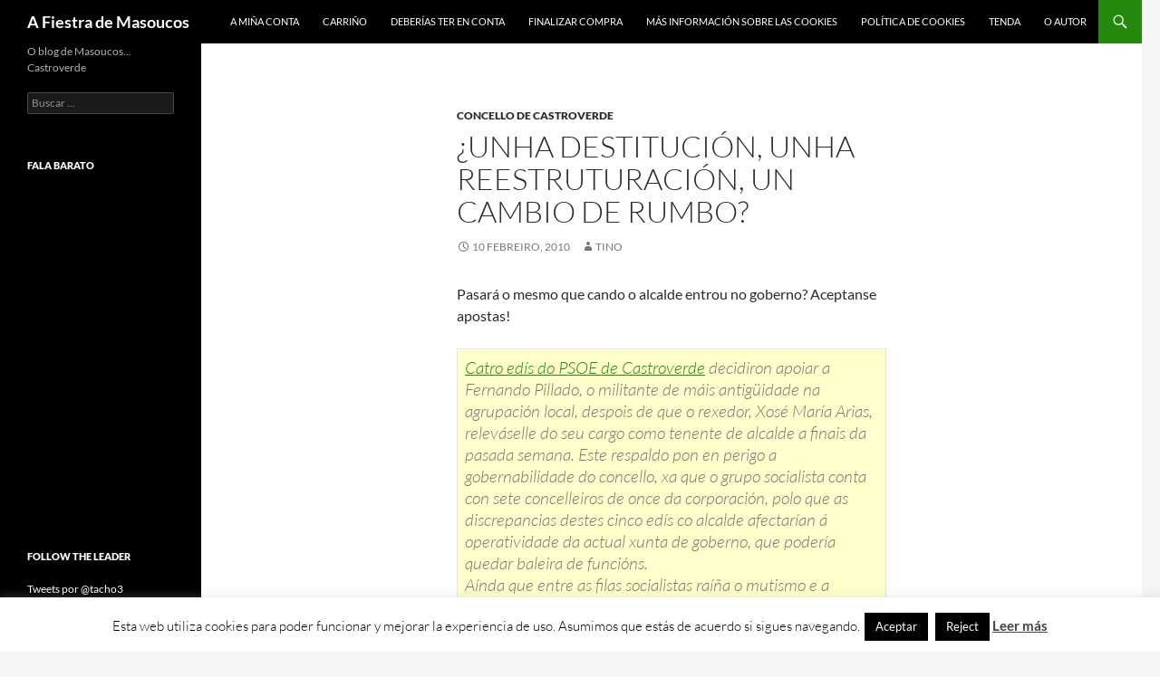

--- FILE ---
content_type: text/html; charset=UTF-8
request_url: https://masoucos.com/2010/02/10/unha-destitucion-unha-reestruturacion-un-cambio-de-rumbo/
body_size: 16663
content:
<!DOCTYPE html>
<!--[if IE 7]>
<html class="ie ie7" lang="gl-ES">
<![endif]-->
<!--[if IE 8]>
<html class="ie ie8" lang="gl-ES">
<![endif]-->
<!--[if !(IE 7) & !(IE 8)]><!-->
<html lang="gl-ES">
<!--<![endif]-->
<head>
	<meta charset="UTF-8">
	<meta name="viewport" content="width=device-width, initial-scale=1.0">
	
	<link rel="profile" href="https://gmpg.org/xfn/11">
	<link rel="pingback" href="https://masoucos.com/xmlrpc.php">
	<!--[if lt IE 9]>
	<script src="https://masoucos.com/wp-content/themes/twentyfourteen/js/html5.js?ver=3.7.0"></script>
	<![endif]-->
	<meta name='robots' content='index, follow, max-image-preview:large, max-snippet:-1, max-video-preview:-1' />
	<style>img:is([sizes="auto" i], [sizes^="auto," i]) { contain-intrinsic-size: 3000px 1500px }</style>
	
	<!-- This site is optimized with the Yoast SEO plugin v26.4 - https://yoast.com/wordpress/plugins/seo/ -->
	<title>¿Unha destitución, unha reestruturación, un cambio de rumbo? - A Fiestra de Masoucos</title>
	<link rel="canonical" href="https://masoucos.com/2010/02/10/unha-destitucion-unha-reestruturacion-un-cambio-de-rumbo/" />
	<meta name="twitter:label1" content="Escrito por" />
	<meta name="twitter:data1" content="Tino" />
	<meta name="twitter:label2" content="Tempo de lectura" />
	<meta name="twitter:data2" content="4 minutos" />
	<script type="application/ld+json" class="yoast-schema-graph">{"@context":"https://schema.org","@graph":[{"@type":"WebPage","@id":"https://masoucos.com/2010/02/10/unha-destitucion-unha-reestruturacion-un-cambio-de-rumbo/","url":"https://masoucos.com/2010/02/10/unha-destitucion-unha-reestruturacion-un-cambio-de-rumbo/","name":"¿Unha destitución, unha reestruturación, un cambio de rumbo? - A Fiestra de Masoucos","isPartOf":{"@id":"https://masoucos.com/#website"},"datePublished":"2010-02-10T20:45:50+00:00","author":{"@id":"https://masoucos.com/#/schema/person/997d98363158afeeab184df3ecaee924"},"breadcrumb":{"@id":"https://masoucos.com/2010/02/10/unha-destitucion-unha-reestruturacion-un-cambio-de-rumbo/#breadcrumb"},"inLanguage":"gl-ES","potentialAction":[{"@type":"ReadAction","target":["https://masoucos.com/2010/02/10/unha-destitucion-unha-reestruturacion-un-cambio-de-rumbo/"]}]},{"@type":"BreadcrumbList","@id":"https://masoucos.com/2010/02/10/unha-destitucion-unha-reestruturacion-un-cambio-de-rumbo/#breadcrumb","itemListElement":[{"@type":"ListItem","position":1,"name":"Home","item":"https://masoucos.com/"},{"@type":"ListItem","position":2,"name":"¿Unha destitución, unha reestruturación, un cambio de rumbo?"}]},{"@type":"WebSite","@id":"https://masoucos.com/#website","url":"https://masoucos.com/","name":"A Fiestra de Masoucos","description":"O blog de Masoucos… Castroverde","potentialAction":[{"@type":"SearchAction","target":{"@type":"EntryPoint","urlTemplate":"https://masoucos.com/?s={search_term_string}"},"query-input":{"@type":"PropertyValueSpecification","valueRequired":true,"valueName":"search_term_string"}}],"inLanguage":"gl-ES"},{"@type":"Person","@id":"https://masoucos.com/#/schema/person/997d98363158afeeab184df3ecaee924","name":"Tino","image":{"@type":"ImageObject","inLanguage":"gl-ES","@id":"https://masoucos.com/#/schema/person/image/","url":"https://secure.gravatar.com/avatar/c909b7bc85fe20407d4c27c448afccc7625ba182a4297509ceed242ba17981ac?s=96&d=blank&r=g","contentUrl":"https://secure.gravatar.com/avatar/c909b7bc85fe20407d4c27c448afccc7625ba182a4297509ceed242ba17981ac?s=96&d=blank&r=g","caption":"Tino"},"description":"Informático por casualidad, emprendedor por iniciativa. Cofundador de Cafe Dixital (cafedixital.com). Me gusta el deporte y la naturaleza. Escribo por pasión en bloginterference.com, somosbreogan.org, sdcastroverde.com, taller.masoucos.org, cafedixital.com y otros","sameAs":["http://masoucos.com","https://www.facebook.com/tacho3","https://x.com/tacho3"],"url":"https://masoucos.com/author/masoucos/"}]}</script>
	<!-- / Yoast SEO plugin. -->


<link rel='dns-prefetch' href='//stats.wp.com' />
<link rel='dns-prefetch' href='//v0.wordpress.com' />
<link rel='preconnect' href='//c0.wp.com' />
<link rel="alternate" type="application/rss+xml" title="A Fiestra de Masoucos &raquo; Feed" href="https://masoucos.com/feed/" />
<link rel="alternate" type="application/rss+xml" title="A Fiestra de Masoucos &raquo; Feed de comentarios" href="https://masoucos.com/comments/feed/" />
<link rel="alternate" type="application/rss+xml" title="A Fiestra de Masoucos &raquo; ¿Unha destitución, unha reestruturación, un cambio de rumbo? Feed de comentarios" href="https://masoucos.com/2010/02/10/unha-destitucion-unha-reestruturacion-un-cambio-de-rumbo/feed/" />
<script>
window._wpemojiSettings = {"baseUrl":"https:\/\/s.w.org\/images\/core\/emoji\/16.0.1\/72x72\/","ext":".png","svgUrl":"https:\/\/s.w.org\/images\/core\/emoji\/16.0.1\/svg\/","svgExt":".svg","source":{"concatemoji":"https:\/\/masoucos.com\/wp-includes\/js\/wp-emoji-release.min.js"}};
/*! This file is auto-generated */
!function(s,n){var o,i,e;function c(e){try{var t={supportTests:e,timestamp:(new Date).valueOf()};sessionStorage.setItem(o,JSON.stringify(t))}catch(e){}}function p(e,t,n){e.clearRect(0,0,e.canvas.width,e.canvas.height),e.fillText(t,0,0);var t=new Uint32Array(e.getImageData(0,0,e.canvas.width,e.canvas.height).data),a=(e.clearRect(0,0,e.canvas.width,e.canvas.height),e.fillText(n,0,0),new Uint32Array(e.getImageData(0,0,e.canvas.width,e.canvas.height).data));return t.every(function(e,t){return e===a[t]})}function u(e,t){e.clearRect(0,0,e.canvas.width,e.canvas.height),e.fillText(t,0,0);for(var n=e.getImageData(16,16,1,1),a=0;a<n.data.length;a++)if(0!==n.data[a])return!1;return!0}function f(e,t,n,a){switch(t){case"flag":return n(e,"\ud83c\udff3\ufe0f\u200d\u26a7\ufe0f","\ud83c\udff3\ufe0f\u200b\u26a7\ufe0f")?!1:!n(e,"\ud83c\udde8\ud83c\uddf6","\ud83c\udde8\u200b\ud83c\uddf6")&&!n(e,"\ud83c\udff4\udb40\udc67\udb40\udc62\udb40\udc65\udb40\udc6e\udb40\udc67\udb40\udc7f","\ud83c\udff4\u200b\udb40\udc67\u200b\udb40\udc62\u200b\udb40\udc65\u200b\udb40\udc6e\u200b\udb40\udc67\u200b\udb40\udc7f");case"emoji":return!a(e,"\ud83e\udedf")}return!1}function g(e,t,n,a){var r="undefined"!=typeof WorkerGlobalScope&&self instanceof WorkerGlobalScope?new OffscreenCanvas(300,150):s.createElement("canvas"),o=r.getContext("2d",{willReadFrequently:!0}),i=(o.textBaseline="top",o.font="600 32px Arial",{});return e.forEach(function(e){i[e]=t(o,e,n,a)}),i}function t(e){var t=s.createElement("script");t.src=e,t.defer=!0,s.head.appendChild(t)}"undefined"!=typeof Promise&&(o="wpEmojiSettingsSupports",i=["flag","emoji"],n.supports={everything:!0,everythingExceptFlag:!0},e=new Promise(function(e){s.addEventListener("DOMContentLoaded",e,{once:!0})}),new Promise(function(t){var n=function(){try{var e=JSON.parse(sessionStorage.getItem(o));if("object"==typeof e&&"number"==typeof e.timestamp&&(new Date).valueOf()<e.timestamp+604800&&"object"==typeof e.supportTests)return e.supportTests}catch(e){}return null}();if(!n){if("undefined"!=typeof Worker&&"undefined"!=typeof OffscreenCanvas&&"undefined"!=typeof URL&&URL.createObjectURL&&"undefined"!=typeof Blob)try{var e="postMessage("+g.toString()+"("+[JSON.stringify(i),f.toString(),p.toString(),u.toString()].join(",")+"));",a=new Blob([e],{type:"text/javascript"}),r=new Worker(URL.createObjectURL(a),{name:"wpTestEmojiSupports"});return void(r.onmessage=function(e){c(n=e.data),r.terminate(),t(n)})}catch(e){}c(n=g(i,f,p,u))}t(n)}).then(function(e){for(var t in e)n.supports[t]=e[t],n.supports.everything=n.supports.everything&&n.supports[t],"flag"!==t&&(n.supports.everythingExceptFlag=n.supports.everythingExceptFlag&&n.supports[t]);n.supports.everythingExceptFlag=n.supports.everythingExceptFlag&&!n.supports.flag,n.DOMReady=!1,n.readyCallback=function(){n.DOMReady=!0}}).then(function(){return e}).then(function(){var e;n.supports.everything||(n.readyCallback(),(e=n.source||{}).concatemoji?t(e.concatemoji):e.wpemoji&&e.twemoji&&(t(e.twemoji),t(e.wpemoji)))}))}((window,document),window._wpemojiSettings);
</script>
<link rel='stylesheet' id='twentyfourteen-jetpack-css' href='https://c0.wp.com/p/jetpack/15.2/modules/theme-tools/compat/twentyfourteen.css' media='all' />
<style id='wp-emoji-styles-inline-css'>

	img.wp-smiley, img.emoji {
		display: inline !important;
		border: none !important;
		box-shadow: none !important;
		height: 1em !important;
		width: 1em !important;
		margin: 0 0.07em !important;
		vertical-align: -0.1em !important;
		background: none !important;
		padding: 0 !important;
	}
</style>
<link rel='stylesheet' id='wp-block-library-css' href='https://c0.wp.com/c/6.8.3/wp-includes/css/dist/block-library/style.min.css' media='all' />
<style id='wp-block-library-theme-inline-css'>
.wp-block-audio :where(figcaption){color:#555;font-size:13px;text-align:center}.is-dark-theme .wp-block-audio :where(figcaption){color:#ffffffa6}.wp-block-audio{margin:0 0 1em}.wp-block-code{border:1px solid #ccc;border-radius:4px;font-family:Menlo,Consolas,monaco,monospace;padding:.8em 1em}.wp-block-embed :where(figcaption){color:#555;font-size:13px;text-align:center}.is-dark-theme .wp-block-embed :where(figcaption){color:#ffffffa6}.wp-block-embed{margin:0 0 1em}.blocks-gallery-caption{color:#555;font-size:13px;text-align:center}.is-dark-theme .blocks-gallery-caption{color:#ffffffa6}:root :where(.wp-block-image figcaption){color:#555;font-size:13px;text-align:center}.is-dark-theme :root :where(.wp-block-image figcaption){color:#ffffffa6}.wp-block-image{margin:0 0 1em}.wp-block-pullquote{border-bottom:4px solid;border-top:4px solid;color:currentColor;margin-bottom:1.75em}.wp-block-pullquote cite,.wp-block-pullquote footer,.wp-block-pullquote__citation{color:currentColor;font-size:.8125em;font-style:normal;text-transform:uppercase}.wp-block-quote{border-left:.25em solid;margin:0 0 1.75em;padding-left:1em}.wp-block-quote cite,.wp-block-quote footer{color:currentColor;font-size:.8125em;font-style:normal;position:relative}.wp-block-quote:where(.has-text-align-right){border-left:none;border-right:.25em solid;padding-left:0;padding-right:1em}.wp-block-quote:where(.has-text-align-center){border:none;padding-left:0}.wp-block-quote.is-large,.wp-block-quote.is-style-large,.wp-block-quote:where(.is-style-plain){border:none}.wp-block-search .wp-block-search__label{font-weight:700}.wp-block-search__button{border:1px solid #ccc;padding:.375em .625em}:where(.wp-block-group.has-background){padding:1.25em 2.375em}.wp-block-separator.has-css-opacity{opacity:.4}.wp-block-separator{border:none;border-bottom:2px solid;margin-left:auto;margin-right:auto}.wp-block-separator.has-alpha-channel-opacity{opacity:1}.wp-block-separator:not(.is-style-wide):not(.is-style-dots){width:100px}.wp-block-separator.has-background:not(.is-style-dots){border-bottom:none;height:1px}.wp-block-separator.has-background:not(.is-style-wide):not(.is-style-dots){height:2px}.wp-block-table{margin:0 0 1em}.wp-block-table td,.wp-block-table th{word-break:normal}.wp-block-table :where(figcaption){color:#555;font-size:13px;text-align:center}.is-dark-theme .wp-block-table :where(figcaption){color:#ffffffa6}.wp-block-video :where(figcaption){color:#555;font-size:13px;text-align:center}.is-dark-theme .wp-block-video :where(figcaption){color:#ffffffa6}.wp-block-video{margin:0 0 1em}:root :where(.wp-block-template-part.has-background){margin-bottom:0;margin-top:0;padding:1.25em 2.375em}
</style>
<style id='classic-theme-styles-inline-css'>
/*! This file is auto-generated */
.wp-block-button__link{color:#fff;background-color:#32373c;border-radius:9999px;box-shadow:none;text-decoration:none;padding:calc(.667em + 2px) calc(1.333em + 2px);font-size:1.125em}.wp-block-file__button{background:#32373c;color:#fff;text-decoration:none}
</style>
<link rel='stylesheet' id='mediaelement-css' href='https://c0.wp.com/c/6.8.3/wp-includes/js/mediaelement/mediaelementplayer-legacy.min.css' media='all' />
<link rel='stylesheet' id='wp-mediaelement-css' href='https://c0.wp.com/c/6.8.3/wp-includes/js/mediaelement/wp-mediaelement.min.css' media='all' />
<style id='jetpack-sharing-buttons-style-inline-css'>
.jetpack-sharing-buttons__services-list{display:flex;flex-direction:row;flex-wrap:wrap;gap:0;list-style-type:none;margin:5px;padding:0}.jetpack-sharing-buttons__services-list.has-small-icon-size{font-size:12px}.jetpack-sharing-buttons__services-list.has-normal-icon-size{font-size:16px}.jetpack-sharing-buttons__services-list.has-large-icon-size{font-size:24px}.jetpack-sharing-buttons__services-list.has-huge-icon-size{font-size:36px}@media print{.jetpack-sharing-buttons__services-list{display:none!important}}.editor-styles-wrapper .wp-block-jetpack-sharing-buttons{gap:0;padding-inline-start:0}ul.jetpack-sharing-buttons__services-list.has-background{padding:1.25em 2.375em}
</style>
<style id='global-styles-inline-css'>
:root{--wp--preset--aspect-ratio--square: 1;--wp--preset--aspect-ratio--4-3: 4/3;--wp--preset--aspect-ratio--3-4: 3/4;--wp--preset--aspect-ratio--3-2: 3/2;--wp--preset--aspect-ratio--2-3: 2/3;--wp--preset--aspect-ratio--16-9: 16/9;--wp--preset--aspect-ratio--9-16: 9/16;--wp--preset--color--black: #000;--wp--preset--color--cyan-bluish-gray: #abb8c3;--wp--preset--color--white: #fff;--wp--preset--color--pale-pink: #f78da7;--wp--preset--color--vivid-red: #cf2e2e;--wp--preset--color--luminous-vivid-orange: #ff6900;--wp--preset--color--luminous-vivid-amber: #fcb900;--wp--preset--color--light-green-cyan: #7bdcb5;--wp--preset--color--vivid-green-cyan: #00d084;--wp--preset--color--pale-cyan-blue: #8ed1fc;--wp--preset--color--vivid-cyan-blue: #0693e3;--wp--preset--color--vivid-purple: #9b51e0;--wp--preset--color--green: #24890d;--wp--preset--color--dark-gray: #2b2b2b;--wp--preset--color--medium-gray: #767676;--wp--preset--color--light-gray: #f5f5f5;--wp--preset--gradient--vivid-cyan-blue-to-vivid-purple: linear-gradient(135deg,rgba(6,147,227,1) 0%,rgb(155,81,224) 100%);--wp--preset--gradient--light-green-cyan-to-vivid-green-cyan: linear-gradient(135deg,rgb(122,220,180) 0%,rgb(0,208,130) 100%);--wp--preset--gradient--luminous-vivid-amber-to-luminous-vivid-orange: linear-gradient(135deg,rgba(252,185,0,1) 0%,rgba(255,105,0,1) 100%);--wp--preset--gradient--luminous-vivid-orange-to-vivid-red: linear-gradient(135deg,rgba(255,105,0,1) 0%,rgb(207,46,46) 100%);--wp--preset--gradient--very-light-gray-to-cyan-bluish-gray: linear-gradient(135deg,rgb(238,238,238) 0%,rgb(169,184,195) 100%);--wp--preset--gradient--cool-to-warm-spectrum: linear-gradient(135deg,rgb(74,234,220) 0%,rgb(151,120,209) 20%,rgb(207,42,186) 40%,rgb(238,44,130) 60%,rgb(251,105,98) 80%,rgb(254,248,76) 100%);--wp--preset--gradient--blush-light-purple: linear-gradient(135deg,rgb(255,206,236) 0%,rgb(152,150,240) 100%);--wp--preset--gradient--blush-bordeaux: linear-gradient(135deg,rgb(254,205,165) 0%,rgb(254,45,45) 50%,rgb(107,0,62) 100%);--wp--preset--gradient--luminous-dusk: linear-gradient(135deg,rgb(255,203,112) 0%,rgb(199,81,192) 50%,rgb(65,88,208) 100%);--wp--preset--gradient--pale-ocean: linear-gradient(135deg,rgb(255,245,203) 0%,rgb(182,227,212) 50%,rgb(51,167,181) 100%);--wp--preset--gradient--electric-grass: linear-gradient(135deg,rgb(202,248,128) 0%,rgb(113,206,126) 100%);--wp--preset--gradient--midnight: linear-gradient(135deg,rgb(2,3,129) 0%,rgb(40,116,252) 100%);--wp--preset--font-size--small: 13px;--wp--preset--font-size--medium: 20px;--wp--preset--font-size--large: 36px;--wp--preset--font-size--x-large: 42px;--wp--preset--spacing--20: 0.44rem;--wp--preset--spacing--30: 0.67rem;--wp--preset--spacing--40: 1rem;--wp--preset--spacing--50: 1.5rem;--wp--preset--spacing--60: 2.25rem;--wp--preset--spacing--70: 3.38rem;--wp--preset--spacing--80: 5.06rem;--wp--preset--shadow--natural: 6px 6px 9px rgba(0, 0, 0, 0.2);--wp--preset--shadow--deep: 12px 12px 50px rgba(0, 0, 0, 0.4);--wp--preset--shadow--sharp: 6px 6px 0px rgba(0, 0, 0, 0.2);--wp--preset--shadow--outlined: 6px 6px 0px -3px rgba(255, 255, 255, 1), 6px 6px rgba(0, 0, 0, 1);--wp--preset--shadow--crisp: 6px 6px 0px rgba(0, 0, 0, 1);}:where(.is-layout-flex){gap: 0.5em;}:where(.is-layout-grid){gap: 0.5em;}body .is-layout-flex{display: flex;}.is-layout-flex{flex-wrap: wrap;align-items: center;}.is-layout-flex > :is(*, div){margin: 0;}body .is-layout-grid{display: grid;}.is-layout-grid > :is(*, div){margin: 0;}:where(.wp-block-columns.is-layout-flex){gap: 2em;}:where(.wp-block-columns.is-layout-grid){gap: 2em;}:where(.wp-block-post-template.is-layout-flex){gap: 1.25em;}:where(.wp-block-post-template.is-layout-grid){gap: 1.25em;}.has-black-color{color: var(--wp--preset--color--black) !important;}.has-cyan-bluish-gray-color{color: var(--wp--preset--color--cyan-bluish-gray) !important;}.has-white-color{color: var(--wp--preset--color--white) !important;}.has-pale-pink-color{color: var(--wp--preset--color--pale-pink) !important;}.has-vivid-red-color{color: var(--wp--preset--color--vivid-red) !important;}.has-luminous-vivid-orange-color{color: var(--wp--preset--color--luminous-vivid-orange) !important;}.has-luminous-vivid-amber-color{color: var(--wp--preset--color--luminous-vivid-amber) !important;}.has-light-green-cyan-color{color: var(--wp--preset--color--light-green-cyan) !important;}.has-vivid-green-cyan-color{color: var(--wp--preset--color--vivid-green-cyan) !important;}.has-pale-cyan-blue-color{color: var(--wp--preset--color--pale-cyan-blue) !important;}.has-vivid-cyan-blue-color{color: var(--wp--preset--color--vivid-cyan-blue) !important;}.has-vivid-purple-color{color: var(--wp--preset--color--vivid-purple) !important;}.has-black-background-color{background-color: var(--wp--preset--color--black) !important;}.has-cyan-bluish-gray-background-color{background-color: var(--wp--preset--color--cyan-bluish-gray) !important;}.has-white-background-color{background-color: var(--wp--preset--color--white) !important;}.has-pale-pink-background-color{background-color: var(--wp--preset--color--pale-pink) !important;}.has-vivid-red-background-color{background-color: var(--wp--preset--color--vivid-red) !important;}.has-luminous-vivid-orange-background-color{background-color: var(--wp--preset--color--luminous-vivid-orange) !important;}.has-luminous-vivid-amber-background-color{background-color: var(--wp--preset--color--luminous-vivid-amber) !important;}.has-light-green-cyan-background-color{background-color: var(--wp--preset--color--light-green-cyan) !important;}.has-vivid-green-cyan-background-color{background-color: var(--wp--preset--color--vivid-green-cyan) !important;}.has-pale-cyan-blue-background-color{background-color: var(--wp--preset--color--pale-cyan-blue) !important;}.has-vivid-cyan-blue-background-color{background-color: var(--wp--preset--color--vivid-cyan-blue) !important;}.has-vivid-purple-background-color{background-color: var(--wp--preset--color--vivid-purple) !important;}.has-black-border-color{border-color: var(--wp--preset--color--black) !important;}.has-cyan-bluish-gray-border-color{border-color: var(--wp--preset--color--cyan-bluish-gray) !important;}.has-white-border-color{border-color: var(--wp--preset--color--white) !important;}.has-pale-pink-border-color{border-color: var(--wp--preset--color--pale-pink) !important;}.has-vivid-red-border-color{border-color: var(--wp--preset--color--vivid-red) !important;}.has-luminous-vivid-orange-border-color{border-color: var(--wp--preset--color--luminous-vivid-orange) !important;}.has-luminous-vivid-amber-border-color{border-color: var(--wp--preset--color--luminous-vivid-amber) !important;}.has-light-green-cyan-border-color{border-color: var(--wp--preset--color--light-green-cyan) !important;}.has-vivid-green-cyan-border-color{border-color: var(--wp--preset--color--vivid-green-cyan) !important;}.has-pale-cyan-blue-border-color{border-color: var(--wp--preset--color--pale-cyan-blue) !important;}.has-vivid-cyan-blue-border-color{border-color: var(--wp--preset--color--vivid-cyan-blue) !important;}.has-vivid-purple-border-color{border-color: var(--wp--preset--color--vivid-purple) !important;}.has-vivid-cyan-blue-to-vivid-purple-gradient-background{background: var(--wp--preset--gradient--vivid-cyan-blue-to-vivid-purple) !important;}.has-light-green-cyan-to-vivid-green-cyan-gradient-background{background: var(--wp--preset--gradient--light-green-cyan-to-vivid-green-cyan) !important;}.has-luminous-vivid-amber-to-luminous-vivid-orange-gradient-background{background: var(--wp--preset--gradient--luminous-vivid-amber-to-luminous-vivid-orange) !important;}.has-luminous-vivid-orange-to-vivid-red-gradient-background{background: var(--wp--preset--gradient--luminous-vivid-orange-to-vivid-red) !important;}.has-very-light-gray-to-cyan-bluish-gray-gradient-background{background: var(--wp--preset--gradient--very-light-gray-to-cyan-bluish-gray) !important;}.has-cool-to-warm-spectrum-gradient-background{background: var(--wp--preset--gradient--cool-to-warm-spectrum) !important;}.has-blush-light-purple-gradient-background{background: var(--wp--preset--gradient--blush-light-purple) !important;}.has-blush-bordeaux-gradient-background{background: var(--wp--preset--gradient--blush-bordeaux) !important;}.has-luminous-dusk-gradient-background{background: var(--wp--preset--gradient--luminous-dusk) !important;}.has-pale-ocean-gradient-background{background: var(--wp--preset--gradient--pale-ocean) !important;}.has-electric-grass-gradient-background{background: var(--wp--preset--gradient--electric-grass) !important;}.has-midnight-gradient-background{background: var(--wp--preset--gradient--midnight) !important;}.has-small-font-size{font-size: var(--wp--preset--font-size--small) !important;}.has-medium-font-size{font-size: var(--wp--preset--font-size--medium) !important;}.has-large-font-size{font-size: var(--wp--preset--font-size--large) !important;}.has-x-large-font-size{font-size: var(--wp--preset--font-size--x-large) !important;}
:where(.wp-block-post-template.is-layout-flex){gap: 1.25em;}:where(.wp-block-post-template.is-layout-grid){gap: 1.25em;}
:where(.wp-block-columns.is-layout-flex){gap: 2em;}:where(.wp-block-columns.is-layout-grid){gap: 2em;}
:root :where(.wp-block-pullquote){font-size: 1.5em;line-height: 1.6;}
</style>
<link rel='stylesheet' id='cookie-law-info-css' href='https://masoucos.com/wp-content/plugins/cookie-law-info/legacy/public/css/cookie-law-info-public.css' media='all' />
<link rel='stylesheet' id='cookie-law-info-gdpr-css' href='https://masoucos.com/wp-content/plugins/cookie-law-info/legacy/public/css/cookie-law-info-gdpr.css' media='all' />
<link rel='stylesheet' id='youtube-iframe-replace-css-css' href='https://masoucos.com/wp-content/plugins/aitomaticblog//public/css/style-iyr.css' media='all' />
<link rel='stylesheet' id='twentyfourteen-lato-css' href='https://masoucos.com/wp-content/themes/twentyfourteen/fonts/font-lato.css' media='all' />
<link rel='stylesheet' id='genericons-css' href='https://c0.wp.com/p/jetpack/15.2/_inc/genericons/genericons/genericons.css' media='all' />
<link rel='stylesheet' id='twentyfourteen-style-css' href='https://masoucos.com/wp-content/themes/twentyfourteen/style.css' media='all' />
<link rel='stylesheet' id='twentyfourteen-block-style-css' href='https://masoucos.com/wp-content/themes/twentyfourteen/css/blocks.css' media='all' />
<!--[if lt IE 9]>
<link rel='stylesheet' id='twentyfourteen-ie-css' href='https://masoucos.com/wp-content/themes/twentyfourteen/css/ie.css' media='all' />
<![endif]-->
<script src="https://c0.wp.com/c/6.8.3/wp-includes/js/jquery/jquery.min.js" id="jquery-core-js"></script>
<script src="https://c0.wp.com/c/6.8.3/wp-includes/js/jquery/jquery-migrate.min.js" id="jquery-migrate-js"></script>
<script id="cookie-law-info-js-extra">
var Cli_Data = {"nn_cookie_ids":[],"cookielist":[],"non_necessary_cookies":[],"ccpaEnabled":"","ccpaRegionBased":"","ccpaBarEnabled":"","strictlyEnabled":["necessary","obligatoire"],"ccpaType":"gdpr","js_blocking":"","custom_integration":"","triggerDomRefresh":"","secure_cookies":""};
var cli_cookiebar_settings = {"animate_speed_hide":"500","animate_speed_show":"500","background":"#fff","border":"#444","border_on":"","button_1_button_colour":"#000","button_1_button_hover":"#000000","button_1_link_colour":"#fff","button_1_as_button":"1","button_1_new_win":"","button_2_button_colour":"#333","button_2_button_hover":"#292929","button_2_link_colour":"#444","button_2_as_button":"","button_2_hidebar":"","button_3_button_colour":"#000","button_3_button_hover":"#000000","button_3_link_colour":"#fff","button_3_as_button":"1","button_3_new_win":"","button_4_button_colour":"#000","button_4_button_hover":"#000000","button_4_link_colour":"#fff","button_4_as_button":"1","button_7_button_colour":"#61a229","button_7_button_hover":"#4e8221","button_7_link_colour":"#fff","button_7_as_button":"1","button_7_new_win":"","font_family":"inherit","header_fix":"","notify_animate_hide":"1","notify_animate_show":"","notify_div_id":"#cookie-law-info-bar","notify_position_horizontal":"right","notify_position_vertical":"bottom","scroll_close":"","scroll_close_reload":"","accept_close_reload":"","reject_close_reload":"","showagain_tab":"1","showagain_background":"#fff","showagain_border":"#000","showagain_div_id":"#cookie-law-info-again","showagain_x_position":"100px","text":"#000","show_once_yn":"","show_once":"10000","logging_on":"","as_popup":"","popup_overlay":"1","bar_heading_text":"","cookie_bar_as":"banner","popup_showagain_position":"bottom-right","widget_position":"left"};
var log_object = {"ajax_url":"https:\/\/masoucos.com\/wp-admin\/admin-ajax.php"};
</script>
<script src="https://masoucos.com/wp-content/plugins/cookie-law-info/legacy/public/js/cookie-law-info-public.js" id="cookie-law-info-js"></script>
<script src="https://masoucos.com/wp-content/themes/twentyfourteen/js/functions.js" id="twentyfourteen-script-js" defer data-wp-strategy="defer"></script>
<link rel="https://api.w.org/" href="https://masoucos.com/wp-json/" /><link rel="alternate" title="JSON" type="application/json" href="https://masoucos.com/wp-json/wp/v2/posts/1212" /><link rel="EditURI" type="application/rsd+xml" title="RSD" href="https://masoucos.com/xmlrpc.php?rsd" />
<link rel='shortlink' href='https://wp.me/p4Eznq-jy' />
<link rel="alternate" title="oEmbed (JSON)" type="application/json+oembed" href="https://masoucos.com/wp-json/oembed/1.0/embed?url=https%3A%2F%2Fmasoucos.com%2F2010%2F02%2F10%2Funha-destitucion-unha-reestruturacion-un-cambio-de-rumbo%2F" />
<link rel="alternate" title="oEmbed (XML)" type="text/xml+oembed" href="https://masoucos.com/wp-json/oembed/1.0/embed?url=https%3A%2F%2Fmasoucos.com%2F2010%2F02%2F10%2Funha-destitucion-unha-reestruturacion-un-cambio-de-rumbo%2F&#038;format=xml" />
<link rel="stylesheet" id="footer.css" href="https://masoucos.com/wp-content/plugins/cafe-dixital/css/footer.css" type="text/css" media="all" />	<style>img#wpstats{display:none}</style>
		<style>.recentcomments a{display:inline !important;padding:0 !important;margin:0 !important;}</style></head>

<body class="wp-singular post-template-default single single-post postid-1212 single-format-standard wp-embed-responsive wp-theme-twentyfourteen group-blog masthead-fixed full-width singular">
<a class="screen-reader-text skip-link" href="#content">
	Saltar ao contido</a>
<div id="page" class="hfeed site">
		
	<header id="masthead" class="site-header">
		<div class="header-main">
			<h1 class="site-title"><a href="https://masoucos.com/" rel="home" >A Fiestra de Masoucos</a></h1>

			<div class="search-toggle">
				<a href="#search-container" class="screen-reader-text" aria-expanded="false" aria-controls="search-container">
					Buscar				</a>
			</div>

			<nav id="primary-navigation" class="site-navigation primary-navigation">
				<button class="menu-toggle">Menú principal</button>
				<div id="primary-menu" class="nav-menu"><ul>
<li class="page_item page-item-2072"><a href="https://masoucos.com/a-mina-conta/">A miña conta</a></li>
<li class="page_item page-item-2070"><a href="https://masoucos.com/carrino/">Carriño</a></li>
<li class="page_item page-item-227"><a href="https://masoucos.com/licenza/">Deberías ter en conta</a></li>
<li class="page_item page-item-2071"><a href="https://masoucos.com/finalizar-compra/">Finalizar compra</a></li>
<li class="page_item page-item-1818"><a href="https://masoucos.com/mas-informacion-sobre-las-cookies/">Más información sobre las cookies</a></li>
<li class="page_item page-item-1819"><a href="https://masoucos.com/politica-de-cookies/">Política de cookies</a></li>
<li class="page_item page-item-2069"><a href="https://masoucos.com/tenda/">Tenda</a></li>
<li class="page_item page-item-128"><a href="https://masoucos.com/contacto/">O autor</a></li>
</ul></div>
			</nav>
		</div>

		<div id="search-container" class="search-box-wrapper hide">
			<div class="search-box">
				<form role="search" method="get" class="search-form" action="https://masoucos.com/">
				<label>
					<span class="screen-reader-text">Buscar:</span>
					<input type="search" class="search-field" placeholder="Buscar &hellip;" value="" name="s" />
				</label>
				<input type="submit" class="search-submit" value="Buscar" />
			</form>			</div>
		</div>
	</header><!-- #masthead -->

	<div id="main" class="site-main">

	<div id="primary" class="content-area">
		<div id="content" class="site-content" role="main">
			
<article id="post-1212" class="post-1212 post type-post status-publish format-standard hentry category-castroverde tag-cese tag-concello tag-castroverde tag-fernando-pillado tag-politica tag-reestruturacion tag-xose-maria-arias">
	
	<header class="entry-header">
				<div class="entry-meta">
			<span class="cat-links"><a href="https://masoucos.com/category/castroverde/" rel="category tag">Concello de Castroverde</a></span>
		</div>
			<h1 class="entry-title">¿Unha destitución, unha reestruturación, un cambio de rumbo?</h1>
		<div class="entry-meta">
			<span class="entry-date"><a href="https://masoucos.com/2010/02/10/unha-destitucion-unha-reestruturacion-un-cambio-de-rumbo/" rel="bookmark"><time class="entry-date" datetime="2010-02-10T20:45:50+01:00">10 Febreiro, 2010</time></a></span> <span class="byline"><span class="author vcard"><a class="url fn n" href="https://masoucos.com/author/masoucos/" rel="author">Tino</a></span></span>		</div><!-- .entry-meta -->
	</header><!-- .entry-header -->

		<div class="entry-content">
		<p>Pasará o mesmo que cando o alcalde entrou no goberno? Aceptanse apostas!</p>
<table border="0" cellspacing="0" rules="none">
<tbody>
<tr>
<td colspan="3" rowspan="10" align="left" bgcolor="#ffffcc">
<blockquote><p><a href="http://elprogreso.galiciae.com/nova/48008.html" target="_blank">Catro edís do PSOE de Castroverde</a> decidiron apoiar a Fernando Pillado, o militante de máis antigüidade na agrupación local, despois de que o rexedor, Xosé María Arias, releváselle do seu cargo como tenente de alcalde a finais da pasada semana. Este respaldo pon en perigo a gobernabilidade do concello, xa que o grupo socialista conta con sete concelleiros de once da corporación, polo que as discrepancias destes cinco edís co alcalde afectarían á operatividade da actual xunta de goberno, que podería quedar baleira de funcións.<br />
Aínda que entre as filas socialistas raíña o mutismo e a mensaxe ‘oficial&#8217; é que a substitución de Pillado responde a unha reestruturación do goberno de face ás eleccións municipais, segundo puido saber este diario os catro concelleiros que apoian ao ata agora tenente de alcalde están dispostos a renunciar ás súas actuais competencias no goberno local, aínda que o seu propósito é seguir como edís na corporación.<br />
Segundo fontes próximas á corporación, a intención deste grupo é comunicar a súa decisión ao resto de militantes socialistas na reunión da agrupación local do PSOE que se celebrará próximo sábado. O seu malestar non se centra no labor do alcalde á fronte do Concello, xa que non discuten o seu liderado, senón na súa forma de levar a xestión.<br />
Neste sentido, os mesmos informadores sinalan que os edís aliñados con Fernado Pillado quéixanse da falta de información por parte do rexedor sobre asuntos do Concello, o que lles levou en ocasións a decatarse de certas xestións máis tarde que algúns veciños alleos á corporación pouco antes dos plenos, que na dinámica actual ven carentes de sentido .<br />
Aínda que esta situación véñena observando desde hai tempo, decidiron tomar agora cartas no asunto tras a destitución de Pillado como tenente de alcalde. Segundo as mesmas fontes, o detonante do actual enfrontamento entre o grupo de Pillado e Arias foi o cambio de localización do futuro centro de día. Ao parecer, estes concelleiros decatáronse dos plans de Arias apenas uns días antes de celebrarse o pleno extraordinario convocado polo alcalde para aprobar a modificación dun proxecto que non discuten.<br />
Dáse a circunstancia, ademais, de que a construción do centro de día figuraba ata agora entre as competencias de Pillado, que se encargaba da área de servizos sociais.<br />
Fontes próximas aos socialistas cren que con esta decisión de renunciar ás súas actuais competencias os cinco concelleiros buscan forzar ao rexedor a depor a súa actitude e dialogar con eles sobre as cuestións municipais.<br />
Mentres tanto, os principais protagonistas desta polémica seguen eludindo a polémica. Así, Arias insistiu onte en que a súa decisión de destituír ao seu tenente de alcalde só responde a unha reorganización de competencias na alcaldía e Fernando Pillado manifestou que non se pronunciará ata que o faga a agrupación local.<br />
No entanto, fontes próximas a Pillado declararon que está doído polas formas empregadas por Arias para comunicarlle a súa destitución xa que, a pesar da súa militancia de case 30 anos no PSOE, non recibiu a noticia por boca do alcalde, senón a través dunha notificación.</p>
<p>ÁNIMO CONCILIADOR. O secretario de organización do PSOE local, Manuel Marey, insistiu onte transmitir unha mensaxe conciliadora e asegurou que o conflito estaba «en vías de solución». Interpelado sobre a existencia de dous grupos no seo do goberno local, asegurou que «non hai dúas, senón sete sensibilidades distintas, xa que cada edil ten a súa forma de pensar, pero iso é bo porque teñen capacidade para opinar pos se mesmos, é ou máis importante que temos non grupo».<br />
Manuel Marey reiterou, ademais, que a asemblea do sábado «non convócase por unha disputa, senón para abrir un debate sobre como encarar ou futuro de Castroverde. Neste sentido, subliñou que os militantes do PSOE de Castroverde «estamos poñéndonos de acordo para saír con máis forza con Xosé María e Fernando en primeira liña».</p></blockquote>
</td>
</tr>
</tbody>
</table>
	</div><!-- .entry-content -->
	
	<footer class="entry-meta"><span class="tag-links"><a href="https://masoucos.com/tag/cese/" rel="tag">cese</a><a href="https://masoucos.com/tag/concello/" rel="tag">concello</a><a href="https://masoucos.com/tag/castroverde/" rel="tag">Concello de Castroverde</a><a href="https://masoucos.com/tag/fernando-pillado/" rel="tag">fernando pillado</a><a href="https://masoucos.com/tag/politica/" rel="tag">política</a><a href="https://masoucos.com/tag/reestruturacion/" rel="tag">reestruturación</a><a href="https://masoucos.com/tag/xose-maria-arias/" rel="tag">xose maría arias</a></span></footer></article><!-- #post-1212 -->
		<nav class="navigation post-navigation">
		<h1 class="screen-reader-text">
			Navegación de artigos		</h1>
		<div class="nav-links">
			<a href="https://masoucos.com/2010/02/05/colle-forma-o-ansiado-albergue/" rel="prev"><span class="meta-nav">Entrada anterior</span>Colle forma o ansiado albergue</a><a href="https://masoucos.com/2010/02/12/unha-curiosa-vida-politica/" rel="next"><span class="meta-nav">Entrada seguinte</span>Unha curiosa vida política</a>			</div><!-- .nav-links -->
		</nav><!-- .navigation -->
				</div><!-- #content -->
	</div><!-- #primary -->

<div id="secondary">
		<h2 class="site-description">O blog de Masoucos… Castroverde</h2>
	
	
		<div id="primary-sidebar" class="primary-sidebar widget-area" role="complementary">
		<aside id="search-2" class="widget widget_search"><form role="search" method="get" class="search-form" action="https://masoucos.com/">
				<label>
					<span class="screen-reader-text">Buscar:</span>
					<input type="search" class="search-field" placeholder="Buscar &hellip;" value="" name="s" />
				</label>
				<input type="submit" class="search-submit" value="Buscar" />
			</form></aside><aside id="text-2" class="widget widget_text"><h1 class="widget-title">Fala Barato</h1>			<div class="textwidget"><!-- BEGIN CBOX - www.cbox.ws - v001 -->
<div id="cboxdiv" style="text-align: center; line-height: 0">
<div><iframe frameborder="0" src="http://www.cbox.ws/box/?boxid=1030641&amp;boxtag=2909&amp;sec=main" marginheight="2" marginwidth="2" scrolling="auto" allowtransparency="yes" name="cboxmain1-1030641" style="border: 0px solid;" id="cboxmain1-1030641"></iframe></div>
<div><iframe frameborder="0" src="http://www.cbox.ws/box/?boxid=1030641&amp;boxtag=2909&amp;sec=form" marginheight="2" marginwidth="2" scrolling="no" allowtransparency="yes" name="cboxform1-1030641" style="border: 0px solid;border-top:0px" id="cboxform1-1030641"></iframe></div>
</div>
<!-- END CBOX --></div>
		</aside><aside id="text-3" class="widget widget_text"><h1 class="widget-title">Follow the leader</h1>			<div class="textwidget"><a class="twitter-timeline" href="https://twitter.com/tacho3" data-widget-id="355026587370020864">Tweets por @tacho3</a>
<script>!function(d,s,id){var js,fjs=d.getElementsByTagName(s)[0],p=/^http:/.test(d.location)?'http':'https';if(!d.getElementById(id)){js=d.createElement(s);js.id=id;js.src=p+"://platform.twitter.com/widgets.js";fjs.parentNode.insertBefore(js,fjs);}}(document,"script","twitter-wjs");</script>
</div>
		</aside><aside id="recent-comments-2" class="widget widget_recent_comments"><h1 class="widget-title">Comentarios recentes</h1><nav aria-label="Comentarios recentes"><ul id="recentcomments"><li class="recentcomments"><span class="comment-author-link"><a href="https://footballbros.run/" class="url" rel="ugc external nofollow">online basketball games</a></span> en <a href="https://masoucos.com/2025/07/04/cega-de-miranda-xograresa-galega/#comment-37793">A Cega de Miranda: a derradeira xograresa que segue a cantar dende a memoria</a></li><li class="recentcomments"><span class="comment-author-link"><a href="https://footballbros.run/" class="url" rel="ugc external nofollow">football bros</a></span> en <a href="https://masoucos.com/2025/07/04/cega-de-miranda-xograresa-galega/#comment-37691">A Cega de Miranda: a derradeira xograresa que segue a cantar dende a memoria</a></li><li class="recentcomments"><span class="comment-author-link"><a href="https://zorsegames.com/" class="url" rel="ugc external nofollow">zorse</a></span> en <a href="https://masoucos.com/2025/07/04/cega-de-miranda-xograresa-galega/#comment-37678">A Cega de Miranda: a derradeira xograresa que segue a cantar dende a memoria</a></li><li class="recentcomments"><span class="comment-author-link"><a href="https://masoucos.com/2025/07/04/cega-de-miranda-xograresa-galega/" class="url" rel="ugc">A Cega de Miranda: libro homenaxe á derradeira xograresa galega</a></span> en <a href="https://masoucos.com/2009/01/14/dolores-e-i/#comment-36416">Dolores (e I)</a></li><li class="recentcomments"><span class="comment-author-link"><a href="https://masoucos.com/2025/07/04/cega-de-miranda-xograresa-galega/" class="url" rel="ugc">A Cega de Miranda: libro homenaxe á derradeira xograresa galega</a></span> en <a href="https://masoucos.com/2014/06/24/triste-poema/#comment-36415">Triste Poema</a></li></ul></nav></aside>
		<aside id="recent-posts-2" class="widget widget_recent_entries">
		<h1 class="widget-title">Artigos recentes</h1><nav aria-label="Artigos recentes">
		<ul>
											<li>
					<a href="https://masoucos.com/2025/07/04/cega-de-miranda-xograresa-galega/">A Cega de Miranda: a derradeira xograresa que segue a cantar dende a memoria</a>
									</li>
											<li>
					<a href="https://masoucos.com/2025/07/01/ruta-fontes-masoucos/">Ruta das Fontes de Masoucos</a>
									</li>
											<li>
					<a href="https://masoucos.com/2025/06/30/despoboamento-rural-castroverde-galicia/">Castroverde: Un século de transformación demográfica</a>
									</li>
											<li>
					<a href="https://masoucos.com/2025/06/04/o-espello-da-alma/">O espello da alma</a>
									</li>
											<li>
					<a href="https://masoucos.com/2023/06/05/o-carro-na-galicia-unha-analise-da-sua-importancia-e-evolucion/">O Carro na Galicia: Unha Análise da Súa Importancia e Evolución</a>
									</li>
					</ul>

		</nav></aside><aside id="archives-2" class="widget widget_archive"><h1 class="widget-title">Históricos Da Fiestra</h1>		<label class="screen-reader-text" for="archives-dropdown-2">Históricos Da Fiestra</label>
		<select id="archives-dropdown-2" name="archive-dropdown">
			
			<option value="">Seleccionar mes</option>
				<option value='https://masoucos.com/2025/07/'> Xullo 2025 &nbsp;(2)</option>
	<option value='https://masoucos.com/2025/06/'> Xuño 2025 &nbsp;(2)</option>
	<option value='https://masoucos.com/2023/06/'> Xuño 2023 &nbsp;(1)</option>
	<option value='https://masoucos.com/2021/12/'> Decembro 2021 &nbsp;(1)</option>
	<option value='https://masoucos.com/2020/09/'> Setembro 2020 &nbsp;(1)</option>
	<option value='https://masoucos.com/2019/09/'> Setembro 2019 &nbsp;(1)</option>
	<option value='https://masoucos.com/2019/01/'> Xaneiro 2019 &nbsp;(1)</option>
	<option value='https://masoucos.com/2017/12/'> Decembro 2017 &nbsp;(1)</option>
	<option value='https://masoucos.com/2016/08/'> Agosto 2016 &nbsp;(2)</option>
	<option value='https://masoucos.com/2016/02/'> Febreiro 2016 &nbsp;(1)</option>
	<option value='https://masoucos.com/2015/08/'> Agosto 2015 &nbsp;(1)</option>
	<option value='https://masoucos.com/2015/07/'> Xullo 2015 &nbsp;(1)</option>
	<option value='https://masoucos.com/2015/06/'> Xuño 2015 &nbsp;(2)</option>
	<option value='https://masoucos.com/2015/05/'> Maio 2015 &nbsp;(2)</option>
	<option value='https://masoucos.com/2015/04/'> Abril 2015 &nbsp;(2)</option>
	<option value='https://masoucos.com/2015/03/'> Marzo 2015 &nbsp;(2)</option>
	<option value='https://masoucos.com/2015/02/'> Febreiro 2015 &nbsp;(2)</option>
	<option value='https://masoucos.com/2014/12/'> Decembro 2014 &nbsp;(1)</option>
	<option value='https://masoucos.com/2014/06/'> Xuño 2014 &nbsp;(4)</option>
	<option value='https://masoucos.com/2014/05/'> Maio 2014 &nbsp;(3)</option>
	<option value='https://masoucos.com/2013/12/'> Decembro 2013 &nbsp;(1)</option>
	<option value='https://masoucos.com/2013/11/'> Novembro 2013 &nbsp;(1)</option>
	<option value='https://masoucos.com/2013/10/'> Outubro 2013 &nbsp;(2)</option>
	<option value='https://masoucos.com/2013/09/'> Setembro 2013 &nbsp;(2)</option>
	<option value='https://masoucos.com/2013/06/'> Xuño 2013 &nbsp;(1)</option>
	<option value='https://masoucos.com/2013/05/'> Maio 2013 &nbsp;(1)</option>
	<option value='https://masoucos.com/2013/04/'> Abril 2013 &nbsp;(1)</option>
	<option value='https://masoucos.com/2013/02/'> Febreiro 2013 &nbsp;(2)</option>
	<option value='https://masoucos.com/2013/01/'> Xaneiro 2013 &nbsp;(1)</option>
	<option value='https://masoucos.com/2012/12/'> Decembro 2012 &nbsp;(2)</option>
	<option value='https://masoucos.com/2012/09/'> Setembro 2012 &nbsp;(1)</option>
	<option value='https://masoucos.com/2012/06/'> Xuño 2012 &nbsp;(1)</option>
	<option value='https://masoucos.com/2012/05/'> Maio 2012 &nbsp;(1)</option>
	<option value='https://masoucos.com/2012/01/'> Xaneiro 2012 &nbsp;(1)</option>
	<option value='https://masoucos.com/2011/12/'> Decembro 2011 &nbsp;(6)</option>
	<option value='https://masoucos.com/2011/11/'> Novembro 2011 &nbsp;(2)</option>
	<option value='https://masoucos.com/2011/10/'> Outubro 2011 &nbsp;(2)</option>
	<option value='https://masoucos.com/2011/09/'> Setembro 2011 &nbsp;(2)</option>
	<option value='https://masoucos.com/2011/08/'> Agosto 2011 &nbsp;(2)</option>
	<option value='https://masoucos.com/2011/07/'> Xullo 2011 &nbsp;(4)</option>
	<option value='https://masoucos.com/2011/06/'> Xuño 2011 &nbsp;(5)</option>
	<option value='https://masoucos.com/2011/04/'> Abril 2011 &nbsp;(1)</option>
	<option value='https://masoucos.com/2011/02/'> Febreiro 2011 &nbsp;(1)</option>
	<option value='https://masoucos.com/2011/01/'> Xaneiro 2011 &nbsp;(1)</option>
	<option value='https://masoucos.com/2010/12/'> Decembro 2010 &nbsp;(1)</option>
	<option value='https://masoucos.com/2010/11/'> Novembro 2010 &nbsp;(1)</option>
	<option value='https://masoucos.com/2010/10/'> Outubro 2010 &nbsp;(1)</option>
	<option value='https://masoucos.com/2010/09/'> Setembro 2010 &nbsp;(1)</option>
	<option value='https://masoucos.com/2010/08/'> Agosto 2010 &nbsp;(1)</option>
	<option value='https://masoucos.com/2010/07/'> Xullo 2010 &nbsp;(1)</option>
	<option value='https://masoucos.com/2010/06/'> Xuño 2010 &nbsp;(1)</option>
	<option value='https://masoucos.com/2010/05/'> Maio 2010 &nbsp;(4)</option>
	<option value='https://masoucos.com/2010/04/'> Abril 2010 &nbsp;(4)</option>
	<option value='https://masoucos.com/2010/03/'> Marzo 2010 &nbsp;(10)</option>
	<option value='https://masoucos.com/2010/02/'> Febreiro 2010 &nbsp;(9)</option>
	<option value='https://masoucos.com/2010/01/'> Xaneiro 2010 &nbsp;(2)</option>
	<option value='https://masoucos.com/2009/12/'> Decembro 2009 &nbsp;(6)</option>
	<option value='https://masoucos.com/2009/11/'> Novembro 2009 &nbsp;(11)</option>
	<option value='https://masoucos.com/2009/10/'> Outubro 2009 &nbsp;(7)</option>
	<option value='https://masoucos.com/2009/09/'> Setembro 2009 &nbsp;(9)</option>
	<option value='https://masoucos.com/2009/08/'> Agosto 2009 &nbsp;(1)</option>
	<option value='https://masoucos.com/2009/07/'> Xullo 2009 &nbsp;(13)</option>
	<option value='https://masoucos.com/2009/06/'> Xuño 2009 &nbsp;(14)</option>
	<option value='https://masoucos.com/2009/05/'> Maio 2009 &nbsp;(16)</option>
	<option value='https://masoucos.com/2009/04/'> Abril 2009 &nbsp;(14)</option>
	<option value='https://masoucos.com/2009/03/'> Marzo 2009 &nbsp;(17)</option>
	<option value='https://masoucos.com/2009/02/'> Febreiro 2009 &nbsp;(6)</option>
	<option value='https://masoucos.com/2009/01/'> Xaneiro 2009 &nbsp;(18)</option>
	<option value='https://masoucos.com/2008/12/'> Decembro 2008 &nbsp;(16)</option>
	<option value='https://masoucos.com/2008/11/'> Novembro 2008 &nbsp;(11)</option>
	<option value='https://masoucos.com/2008/10/'> Outubro 2008 &nbsp;(11)</option>
	<option value='https://masoucos.com/2008/09/'> Setembro 2008 &nbsp;(11)</option>
	<option value='https://masoucos.com/2008/08/'> Agosto 2008 &nbsp;(2)</option>
	<option value='https://masoucos.com/2008/07/'> Xullo 2008 &nbsp;(10)</option>
	<option value='https://masoucos.com/2008/06/'> Xuño 2008 &nbsp;(13)</option>
	<option value='https://masoucos.com/2008/05/'> Maio 2008 &nbsp;(19)</option>
	<option value='https://masoucos.com/2008/04/'> Abril 2008 &nbsp;(23)</option>
	<option value='https://masoucos.com/2008/03/'> Marzo 2008 &nbsp;(18)</option>
	<option value='https://masoucos.com/2008/02/'> Febreiro 2008 &nbsp;(18)</option>
	<option value='https://masoucos.com/2008/01/'> Xaneiro 2008 &nbsp;(23)</option>
	<option value='https://masoucos.com/2007/12/'> Decembro 2007 &nbsp;(20)</option>
	<option value='https://masoucos.com/2007/11/'> Novembro 2007 &nbsp;(19)</option>
	<option value='https://masoucos.com/2007/10/'> Outubro 2007 &nbsp;(29)</option>
	<option value='https://masoucos.com/2007/09/'> Setembro 2007 &nbsp;(21)</option>
	<option value='https://masoucos.com/2007/08/'> Agosto 2007 &nbsp;(7)</option>
	<option value='https://masoucos.com/2007/07/'> Xullo 2007 &nbsp;(1)</option>
	<option value='https://masoucos.com/2007/02/'> Febreiro 2007 &nbsp;(1)</option>
	<option value='https://masoucos.com/2007/01/'> Xaneiro 2007 &nbsp;(1)</option>
	<option value='https://masoucos.com/2006/04/'> Abril 2006 &nbsp;(1)</option>

		</select>

			<script>
(function() {
	var dropdown = document.getElementById( "archives-dropdown-2" );
	function onSelectChange() {
		if ( dropdown.options[ dropdown.selectedIndex ].value !== '' ) {
			document.location.href = this.options[ this.selectedIndex ].value;
		}
	}
	dropdown.onchange = onSelectChange;
})();
</script>
</aside><aside id="tag_cloud-2" class="widget widget_tag_cloud"><h1 class="widget-title">Destacando</h1><nav aria-label="Destacando"><div class="tagcloud"><ul class='wp-tag-cloud' role='list'>
	<li><a href="https://masoucos.com/tag/accidente/" class="tag-cloud-link tag-link-43 tag-link-position-1" style="font-size: 9.0181818181818pt;" aria-label="accidente (5 items)">accidente</a></li>
	<li><a href="https://masoucos.com/tag/ascenso/" class="tag-cloud-link tag-link-115 tag-link-position-2" style="font-size: 13.727272727273pt;" aria-label="Ascenso (13 items)">Ascenso</a></li>
	<li><a href="https://masoucos.com/tag/aida-valino/" class="tag-cloud-link tag-link-70 tag-link-position-3" style="font-size: 9.9090909090909pt;" aria-label="Aída Valiño (6 items)">Aída Valiño</a></li>
	<li><a href="https://masoucos.com/tag/baleira/" class="tag-cloud-link tag-link-136 tag-link-position-4" style="font-size: 9.0181818181818pt;" aria-label="baleira (5 items)">baleira</a></li>
	<li><a href="https://masoucos.com/tag/bolano/" class="tag-cloud-link tag-link-164 tag-link-position-5" style="font-size: 9.0181818181818pt;" aria-label="bolaño (5 items)">bolaño</a></li>
	<li><a href="https://masoucos.com/tag/breogan/" class="tag-cloud-link tag-link-174 tag-link-position-6" style="font-size: 9.0181818181818pt;" aria-label="breogan (5 items)">breogan</a></li>
	<li><a href="https://masoucos.com/tag/calasancio/" class="tag-cloud-link tag-link-191 tag-link-position-7" style="font-size: 8pt;" aria-label="calasancio (4 items)">calasancio</a></li>
	<li><a href="https://masoucos.com/tag/camino-primitivo/" class="tag-cloud-link tag-link-199 tag-link-position-8" style="font-size: 11.181818181818pt;" aria-label="camiño primitivo (8 items)">camiño primitivo</a></li>
	<li><a href="https://masoucos.com/tag/concello/" class="tag-cloud-link tag-link-289 tag-link-position-9" style="font-size: 13.218181818182pt;" aria-label="concello (12 items)">concello</a></li>
	<li><a href="https://masoucos.com/tag/concello-de-castroverde/" class="tag-cloud-link tag-link-290 tag-link-position-10" style="font-size: 22pt;" aria-label="Concello de Castroverde (62 items)">Concello de Castroverde</a></li>
	<li><a href="https://masoucos.com/tag/castroverde/" class="tag-cloud-link tag-link-1225 tag-link-position-11" style="font-size: 14.363636363636pt;" aria-label="Concello de Castroverde (15 items)">Concello de Castroverde</a></li>
	<li><a href="https://masoucos.com/tag/crise/" class="tag-cloud-link tag-link-323 tag-link-position-12" style="font-size: 8pt;" aria-label="Crise (4 items)">Crise</a></li>
	<li><a href="https://masoucos.com/tag/cultura/" class="tag-cloud-link tag-link-335 tag-link-position-13" style="font-size: 9.0181818181818pt;" aria-label="cultura (5 items)">cultura</a></li>
	<li><a href="https://masoucos.com/tag/curiosidades/" class="tag-cloud-link tag-link-340 tag-link-position-14" style="font-size: 8pt;" aria-label="curiosidades (4 items)">curiosidades</a></li>
	<li><a href="https://masoucos.com/tag/documental/" class="tag-cloud-link tag-link-381 tag-link-position-15" style="font-size: 8pt;" aria-label="Documental (4 items)">Documental</a></li>
	<li><a href="https://masoucos.com/tag/entrevista/" class="tag-cloud-link tag-link-410 tag-link-position-16" style="font-size: 8pt;" aria-label="entrevista (4 items)">entrevista</a></li>
	<li><a href="https://masoucos.com/tag/festa/" class="tag-cloud-link tag-link-461 tag-link-position-17" style="font-size: 9.0181818181818pt;" aria-label="festa (5 items)">festa</a></li>
	<li><a href="https://masoucos.com/tag/fonsagrada/" class="tag-cloud-link tag-link-494 tag-link-position-18" style="font-size: 8pt;" aria-label="fonsagrada (4 items)">fonsagrada</a></li>
	<li><a href="https://masoucos.com/tag/fotos/" class="tag-cloud-link tag-link-503 tag-link-position-19" style="font-size: 8pt;" aria-label="Fotos (4 items)">Fotos</a></li>
	<li><a href="https://masoucos.com/tag/futbol/" class="tag-cloud-link tag-link-516 tag-link-position-20" style="font-size: 14.745454545455pt;" aria-label="futbol (16 items)">futbol</a></li>
	<li><a href="https://masoucos.com/tag/galego/" class="tag-cloud-link tag-link-521 tag-link-position-21" style="font-size: 9.0181818181818pt;" aria-label="galego (5 items)">galego</a></li>
	<li><a href="https://masoucos.com/tag/galicia/" class="tag-cloud-link tag-link-522 tag-link-position-22" style="font-size: 8pt;" aria-label="galicia (4 items)">galicia</a></li>
	<li><a href="https://masoucos.com/tag/guntin/" class="tag-cloud-link tag-link-555 tag-link-position-23" style="font-size: 10.545454545455pt;" aria-label="guntín (7 items)">guntín</a></li>
	<li><a href="https://masoucos.com/tag/historia/" class="tag-cloud-link tag-link-563 tag-link-position-24" style="font-size: 9.9090909090909pt;" aria-label="historia (6 items)">historia</a></li>
	<li><a href="https://masoucos.com/tag/humor/" class="tag-cloud-link tag-link-579 tag-link-position-25" style="font-size: 9.0181818181818pt;" aria-label="humor (5 items)">humor</a></li>
	<li><a href="https://masoucos.com/tag/lugo/" class="tag-cloud-link tag-link-661 tag-link-position-26" style="font-size: 14.363636363636pt;" aria-label="lugo (15 items)">lugo</a></li>
	<li><a href="https://masoucos.com/tag/masoucos/" class="tag-cloud-link tag-link-684 tag-link-position-27" style="font-size: 15.636363636364pt;" aria-label="masoucos (19 items)">masoucos</a></li>
	<li><a href="https://masoucos.com/tag/miranda/" class="tag-cloud-link tag-link-705 tag-link-position-28" style="font-size: 8pt;" aria-label="miranda (4 items)">miranda</a></li>
	<li><a href="https://masoucos.com/tag/monforte/" class="tag-cloud-link tag-link-714 tag-link-position-29" style="font-size: 8pt;" aria-label="monforte (4 items)">monforte</a></li>
	<li><a href="https://masoucos.com/tag/neve/" class="tag-cloud-link tag-link-743 tag-link-position-30" style="font-size: 8pt;" aria-label="neve (4 items)">neve</a></li>
	<li><a href="https://masoucos.com/tag/peredo/" class="tag-cloud-link tag-link-817 tag-link-position-31" style="font-size: 9.9090909090909pt;" aria-label="Peredo (6 items)">Peredo</a></li>
	<li><a href="https://masoucos.com/tag/piscinas/" class="tag-cloud-link tag-link-833 tag-link-position-32" style="font-size: 8pt;" aria-label="piscinas (4 items)">piscinas</a></li>
	<li><a href="https://masoucos.com/tag/politica/" class="tag-cloud-link tag-link-849 tag-link-position-33" style="font-size: 9.0181818181818pt;" aria-label="política (5 items)">política</a></li>
	<li><a href="https://masoucos.com/tag/problemas/" class="tag-cloud-link tag-link-869 tag-link-position-34" style="font-size: 9.0181818181818pt;" aria-label="problemas (5 items)">problemas</a></li>
	<li><a href="https://masoucos.com/tag/internet/" class="tag-cloud-link tag-link-900 tag-link-position-35" style="font-size: 8pt;" aria-label="Rebumbio en internet (4 items)">Rebumbio en internet</a></li>
	<li><a href="https://masoucos.com/tag/rebumbio-en-internet/" class="tag-cloud-link tag-link-901 tag-link-position-36" style="font-size: 8pt;" aria-label="Rebumbio en internet (4 items)">Rebumbio en internet</a></li>
	<li><a href="https://masoucos.com/tag/rio-sil/" class="tag-cloud-link tag-link-926 tag-link-position-37" style="font-size: 9.0181818181818pt;" aria-label="rio sil (5 items)">rio sil</a></li>
	<li><a href="https://masoucos.com/tag/sd-castroverde/" class="tag-cloud-link tag-link-1227 tag-link-position-38" style="font-size: 14.363636363636pt;" aria-label="S.D. Castroverde (15 items)">S.D. Castroverde</a></li>
	<li><a href="https://masoucos.com/tag/sagrado-corazon/" class="tag-cloud-link tag-link-954 tag-link-position-39" style="font-size: 9.0181818181818pt;" aria-label="sagrado corazon (5 items)">sagrado corazon</a></li>
	<li><a href="https://masoucos.com/tag/shozu/" class="tag-cloud-link tag-link-997 tag-link-position-40" style="font-size: 9.0181818181818pt;" aria-label="ShoZu (5 items)">ShoZu</a></li>
	<li><a href="https://masoucos.com/tag/terceira-rexional/" class="tag-cloud-link tag-link-1051 tag-link-position-41" style="font-size: 11.818181818182pt;" aria-label="Terceira Rexional (9 items)">Terceira Rexional</a></li>
	<li><a href="https://masoucos.com/tag/terceira-rexional-grupo-xii/" class="tag-cloud-link tag-link-1052 tag-link-position-42" style="font-size: 9.0181818181818pt;" aria-label="terceira rexional grupo XII (5 items)">terceira rexional grupo XII</a></li>
	<li><a href="https://masoucos.com/tag/veiga-do-olmo/" class="tag-cloud-link tag-link-1123 tag-link-position-43" style="font-size: 10.545454545455pt;" aria-label="veiga do olmo (7 items)">veiga do olmo</a></li>
	<li><a href="https://masoucos.com/tag/vilabade/" class="tag-cloud-link tag-link-1139 tag-link-position-44" style="font-size: 10.545454545455pt;" aria-label="vilabade (7 items)">vilabade</a></li>
	<li><a href="https://masoucos.com/tag/video/" class="tag-cloud-link tag-link-1135 tag-link-position-45" style="font-size: 11.181818181818pt;" aria-label="vídeo (8 items)">vídeo</a></li>
</ul>
</div>
</nav></aside><aside id="categories-2" class="widget widget_categories"><h1 class="widget-title">Categorías</h1><nav aria-label="Categorías">
			<ul>
					<li class="cat-item cat-item-2"><a href="https://masoucos.com/category/a-rede-e-outras-herbas/">A Rede e Outras Herbas</a>
</li>
	<li class="cat-item cat-item-3"><a href="https://masoucos.com/category/autobombo/">Autobombo</a>
</li>
	<li class="cat-item cat-item-4"><a href="https://masoucos.com/category/castroverde/">Concello de Castroverde</a>
</li>
	<li class="cat-item cat-item-5"><a href="https://masoucos.com/category/catalanes/">Emigración &amp; Catalanes</a>
</li>
	<li class="cat-item cat-item-6"><a href="https://masoucos.com/category/feitos-na-casa/">Feitos na casa</a>
</li>
	<li class="cat-item cat-item-7"><a href="https://masoucos.com/category/festas/">Festas</a>
</li>
	<li class="cat-item cat-item-8"><a href="https://masoucos.com/category/hai-vida-despois-do-futbol/">Hai vida despois do futbol</a>
</li>
	<li class="cat-item cat-item-1229"><a href="https://masoucos.com/category/ia/">IA</a>
</li>
	<li class="cat-item cat-item-9"><a href="https://masoucos.com/category/leira-musical/">Leira Musical</a>
</li>
	<li class="cat-item cat-item-10"><a href="https://masoucos.com/category/lugares/">Lugares</a>
</li>
	<li class="cat-item cat-item-11"><a href="https://masoucos.com/category/o-muineiro/">O Muiñeiro</a>
</li>
	<li class="cat-item cat-item-12"><a href="https://masoucos.com/category/videos/">O Tubo</a>
</li>
	<li class="cat-item cat-item-13"><a href="https://masoucos.com/category/outros-sitios-dentro-do-concello/">Outros sitios dentro do concello</a>
</li>
	<li class="cat-item cat-item-14"><a href="https://masoucos.com/category/por-algun-tempo-peculiares/">Por algún tempo Peculiares</a>
</li>
	<li class="cat-item cat-item-15"><a href="https://masoucos.com/category/sd-castroverde/">S.D. Castroverde</a>
</li>
	<li class="cat-item cat-item-1"><a href="https://masoucos.com/category/sin-categoria/">Sin categoría</a>
</li>
	<li class="cat-item cat-item-16"><a href="https://masoucos.com/category/uncategorized/">Uncategorized</a>
</li>
	<li class="cat-item cat-item-17"><a href="https://masoucos.com/category/verbas-falangueiras/">Verbas Falangueiras</a>
</li>
	<li class="cat-item cat-item-18"><a href="https://masoucos.com/category/visto-en/">Visto en</a>
</li>
			</ul>

			</nav></aside>	</div><!-- #primary-sidebar -->
	</div><!-- #secondary -->

		</div><!-- #main -->

		<footer id="colophon" class="site-footer">

			
			<div class="site-info">
												<a href="https://wordpress.org/" class="imprint">
					Fornecido con orgullo por WordPress				</a>
			</div><!-- .site-info -->
		</footer><!-- #colophon -->
	</div><!-- #page -->

	<script type="speculationrules">
{"prefetch":[{"source":"document","where":{"and":[{"href_matches":"\/*"},{"not":{"href_matches":["\/wp-*.php","\/wp-admin\/*","\/wp-content\/uploads\/sites\/4\/*","\/wp-content\/*","\/wp-content\/plugins\/*","\/wp-content\/themes\/twentyfourteen\/*","\/*\\?(.+)"]}},{"not":{"selector_matches":"a[rel~=\"nofollow\"]"}},{"not":{"selector_matches":".no-prefetch, .no-prefetch a"}}]},"eagerness":"conservative"}]}
</script>
<div id="cafedixital" class="copyright"><p>Web creada, aloxada e mantida por Café Dixital SL - 2026. Visítanos en <a href="https://cafedixital.com" target="_blank">https://cafedixital.com</a> ou ponte en contacto con nos en <a href="/cdn-cgi/l/email-protection#026b6c646d4261636467666b7a6b76636e2c616d6f"><span class="__cf_email__" data-cfemail="a1c8cfc7cee1c2c0c7c4c5c8d9c8d5c0cd8fc2cecc">[email&#160;protected]</span></a>.</div><!-- cafedixital --><!--googleoff: all--><div id="cookie-law-info-bar" data-nosnippet="true"><span>Esta web utiliza cookies para poder funcionar y mejorar la experiencia de uso. Asumimos que estás de acuerdo si sigues navegando.<a role='button' data-cli_action="accept" id="cookie_action_close_header" class="medium cli-plugin-button cli-plugin-main-button cookie_action_close_header cli_action_button wt-cli-accept-btn">Aceptar</a> <a role='button' id="cookie_action_close_header_reject" class="medium cli-plugin-button cli-plugin-main-button cookie_action_close_header_reject cli_action_button wt-cli-reject-btn" data-cli_action="reject">Reject</a> <a href="http://masoucos.com/politica-de-cookies/" id="CONSTANT_OPEN_URL" target="_blank" class="cli-plugin-main-link">Leer más</a></span></div><div id="cookie-law-info-again" data-nosnippet="true"><span id="cookie_hdr_showagain">Privacidad &amp; Política de Cookies</span></div><div class="cli-modal" data-nosnippet="true" id="cliSettingsPopup" tabindex="-1" role="dialog" aria-labelledby="cliSettingsPopup" aria-hidden="true">
  <div class="cli-modal-dialog" role="document">
	<div class="cli-modal-content cli-bar-popup">
		  <button type="button" class="cli-modal-close" id="cliModalClose">
			<svg class="" viewBox="0 0 24 24"><path d="M19 6.41l-1.41-1.41-5.59 5.59-5.59-5.59-1.41 1.41 5.59 5.59-5.59 5.59 1.41 1.41 5.59-5.59 5.59 5.59 1.41-1.41-5.59-5.59z"></path><path d="M0 0h24v24h-24z" fill="none"></path></svg>
			<span class="wt-cli-sr-only">Pechar</span>
		  </button>
		  <div class="cli-modal-body">
			<div class="cli-container-fluid cli-tab-container">
	<div class="cli-row">
		<div class="cli-col-12 cli-align-items-stretch cli-px-0">
			<div class="cli-privacy-overview">
				<h4>Privacy Overview</h4>				<div class="cli-privacy-content">
					<div class="cli-privacy-content-text">This website uses cookies to improve your experience while you navigate through the website. Out of these, the cookies that are categorized as necessary are stored on your browser as they are essential for the working of basic functionalities of the website. We also use third-party cookies that help us analyze and understand how you use this website. These cookies will be stored in your browser only with your consent. You also have the option to opt-out of these cookies. But opting out of some of these cookies may affect your browsing experience.</div>
				</div>
				<a class="cli-privacy-readmore" aria-label="Mostrar máis" role="button" data-readmore-text="Mostrar máis" data-readless-text="Mostrar menos"></a>			</div>
		</div>
		<div class="cli-col-12 cli-align-items-stretch cli-px-0 cli-tab-section-container">
												<div class="cli-tab-section">
						<div class="cli-tab-header">
							<a role="button" tabindex="0" class="cli-nav-link cli-settings-mobile" data-target="necessary" data-toggle="cli-toggle-tab">
								Necessary							</a>
															<div class="wt-cli-necessary-checkbox">
									<input type="checkbox" class="cli-user-preference-checkbox"  id="wt-cli-checkbox-necessary" data-id="checkbox-necessary" checked="checked"  />
									<label class="form-check-label" for="wt-cli-checkbox-necessary">Necessary</label>
								</div>
								<span class="cli-necessary-caption">Sempre Activado</span>
													</div>
						<div class="cli-tab-content">
							<div class="cli-tab-pane cli-fade" data-id="necessary">
								<div class="wt-cli-cookie-description">
									Necessary cookies are absolutely essential for the website to function properly. This category only includes cookies that ensures basic functionalities and security features of the website. These cookies do not store any personal information.								</div>
							</div>
						</div>
					</div>
																	<div class="cli-tab-section">
						<div class="cli-tab-header">
							<a role="button" tabindex="0" class="cli-nav-link cli-settings-mobile" data-target="non-necessary" data-toggle="cli-toggle-tab">
								Non-necessary							</a>
															<div class="cli-switch">
									<input type="checkbox" id="wt-cli-checkbox-non-necessary" class="cli-user-preference-checkbox"  data-id="checkbox-non-necessary" checked='checked' />
									<label for="wt-cli-checkbox-non-necessary" class="cli-slider" data-cli-enable="Activado" data-cli-disable="Desactivado"><span class="wt-cli-sr-only">Non-necessary</span></label>
								</div>
													</div>
						<div class="cli-tab-content">
							<div class="cli-tab-pane cli-fade" data-id="non-necessary">
								<div class="wt-cli-cookie-description">
									Any cookies that may not be particularly necessary for the website to function and is used specifically to collect user personal data via analytics, ads, other embedded contents are termed as non-necessary cookies. It is mandatory to procure user consent prior to running these cookies on your website.								</div>
							</div>
						</div>
					</div>
										</div>
	</div>
</div>
		  </div>
		  <div class="cli-modal-footer">
			<div class="wt-cli-element cli-container-fluid cli-tab-container">
				<div class="cli-row">
					<div class="cli-col-12 cli-align-items-stretch cli-px-0">
						<div class="cli-tab-footer wt-cli-privacy-overview-actions">
						
															<a id="wt-cli-privacy-save-btn" role="button" tabindex="0" data-cli-action="accept" class="wt-cli-privacy-btn cli_setting_save_button wt-cli-privacy-accept-btn cli-btn">GARDAR E ACEPTAR</a>
													</div>
						
					</div>
				</div>
			</div>
		</div>
	</div>
  </div>
</div>
<div class="cli-modal-backdrop cli-fade cli-settings-overlay"></div>
<div class="cli-modal-backdrop cli-fade cli-popupbar-overlay"></div>
<!--googleon: all--><script data-cfasync="false" src="/cdn-cgi/scripts/5c5dd728/cloudflare-static/email-decode.min.js"></script><script src="https://masoucos.com/wp-content/plugins/aitomaticblog//public/js/youtube-iframe-replace.js" id="youtube-iframe-replace-js-js"></script>
<script id="jetpack-stats-js-before">
_stq = window._stq || [];
_stq.push([ "view", JSON.parse("{\"v\":\"ext\",\"blog\":\"68774456\",\"post\":\"1212\",\"tz\":\"1\",\"srv\":\"masoucos.com\",\"j\":\"1:15.2\"}") ]);
_stq.push([ "clickTrackerInit", "68774456", "1212" ]);
</script>
<script src="https://stats.wp.com/e-202606.js" id="jetpack-stats-js" defer data-wp-strategy="defer"></script>
<script defer src="https://static.cloudflareinsights.com/beacon.min.js/vcd15cbe7772f49c399c6a5babf22c1241717689176015" integrity="sha512-ZpsOmlRQV6y907TI0dKBHq9Md29nnaEIPlkf84rnaERnq6zvWvPUqr2ft8M1aS28oN72PdrCzSjY4U6VaAw1EQ==" data-cf-beacon='{"version":"2024.11.0","token":"9e88f3624d7a4bfc92d23696cbd3f2b5","r":1,"server_timing":{"name":{"cfCacheStatus":true,"cfEdge":true,"cfExtPri":true,"cfL4":true,"cfOrigin":true,"cfSpeedBrain":true},"location_startswith":null}}' crossorigin="anonymous"></script>
</body>
</html>

<!--
Performance optimized by W3 Total Cache. Learn more: https://www.boldgrid.com/w3-total-cache/

Page Caching using Disk: Enhanced 

Served from: masoucos.com @ 2026-02-03 05:36:41 by W3 Total Cache
-->